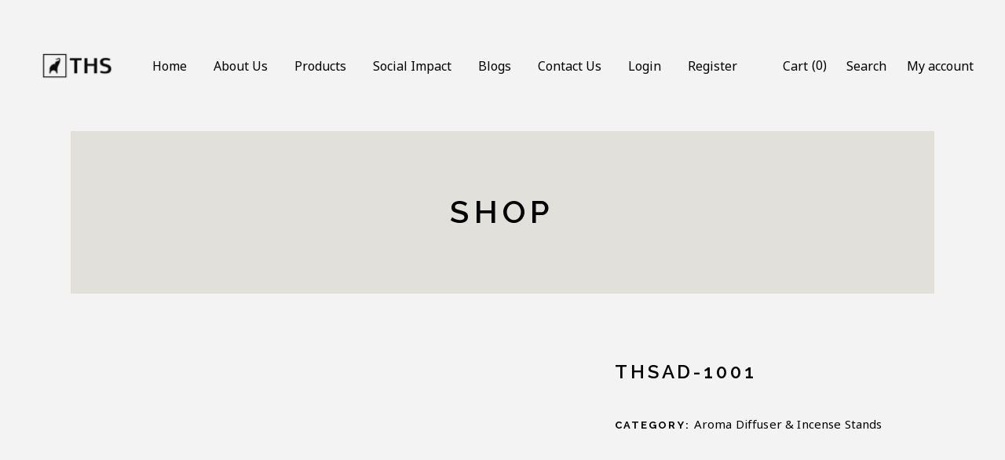

--- FILE ---
content_type: text/html; charset=UTF-8
request_url: https://thehandicraftstreet.com/product/thsad-1001/
body_size: 14742
content:
<!DOCTYPE html>
<html lang="en-US">
<head>
	
		<meta charset="UTF-8"/>
		<link rel="profile" href="https://gmpg.org/xfn/11" />
		
				<meta name="viewport" content="width=device-width,initial-scale=1,user-scalable=yes">
		<style>
#wpadminbar #wp-admin-bar-wccp_free_top_button .ab-icon:before {
	content: "\f160";
	color: #02CA02;
	top: 3px;
}
#wpadminbar #wp-admin-bar-wccp_free_top_button .ab-icon {
	transform: rotate(45deg);
}
</style>
<meta name='robots' content='index, follow, max-image-preview:large, max-snippet:-1, max-video-preview:-1' />

	<!-- This site is optimized with the Yoast SEO plugin v22.1 - https://yoast.com/wordpress/plugins/seo/ -->
	<title>THSAD-1001 - The Handicraft Street</title>
	<link rel="canonical" href="https://thehandicraftstreet.com/product/thsad-1001/" />
	<meta property="og:locale" content="en_US" />
	<meta property="og:type" content="article" />
	<meta property="og:title" content="THSAD-1001 - The Handicraft Street" />
	<meta property="og:url" content="https://thehandicraftstreet.com/product/thsad-1001/" />
	<meta property="og:site_name" content="The Handicraft Street" />
	<meta property="article:modified_time" content="2020-09-23T09:07:06+00:00" />
	<meta property="og:image" content="https://thehandicraftstreet.com/wp-content/uploads/2020/09/imageedit_3_8026272662.png" />
	<meta property="og:image:width" content="438" />
	<meta property="og:image:height" content="569" />
	<meta property="og:image:type" content="image/png" />
	<meta name="twitter:card" content="summary_large_image" />
	<script type="application/ld+json" class="yoast-schema-graph">{"@context":"https://schema.org","@graph":[{"@type":"WebPage","@id":"https://thehandicraftstreet.com/product/thsad-1001/","url":"https://thehandicraftstreet.com/product/thsad-1001/","name":"THSAD-1001 - The Handicraft Street","isPartOf":{"@id":"https://thehandicraftstreet.com/#website"},"primaryImageOfPage":{"@id":"https://thehandicraftstreet.com/product/thsad-1001/#primaryimage"},"image":{"@id":"https://thehandicraftstreet.com/product/thsad-1001/#primaryimage"},"thumbnailUrl":"https://thehandicraftstreet.com/wp-content/uploads/2020/09/imageedit_3_8026272662.png","datePublished":"2020-09-23T09:07:05+00:00","dateModified":"2020-09-23T09:07:06+00:00","breadcrumb":{"@id":"https://thehandicraftstreet.com/product/thsad-1001/#breadcrumb"},"inLanguage":"en-US","potentialAction":[{"@type":"ReadAction","target":["https://thehandicraftstreet.com/product/thsad-1001/"]}]},{"@type":"ImageObject","inLanguage":"en-US","@id":"https://thehandicraftstreet.com/product/thsad-1001/#primaryimage","url":"https://thehandicraftstreet.com/wp-content/uploads/2020/09/imageedit_3_8026272662.png","contentUrl":"https://thehandicraftstreet.com/wp-content/uploads/2020/09/imageedit_3_8026272662.png","width":438,"height":569},{"@type":"BreadcrumbList","@id":"https://thehandicraftstreet.com/product/thsad-1001/#breadcrumb","itemListElement":[{"@type":"ListItem","position":1,"name":"Home","item":"https://thehandicraftstreet.com/"},{"@type":"ListItem","position":2,"name":"Shop","item":"https://thehandicraftstreet.com/shop/"},{"@type":"ListItem","position":3,"name":"THSAD-1001"}]},{"@type":"WebSite","@id":"https://thehandicraftstreet.com/#website","url":"https://thehandicraftstreet.com/","name":"The Handicraft Street","description":"","publisher":{"@id":"https://thehandicraftstreet.com/#organization"},"potentialAction":[{"@type":"SearchAction","target":{"@type":"EntryPoint","urlTemplate":"https://thehandicraftstreet.com/?s={search_term_string}"},"query-input":"required name=search_term_string"}],"inLanguage":"en-US"},{"@type":"Organization","@id":"https://thehandicraftstreet.com/#organization","name":"The Handicraft Street","url":"https://thehandicraftstreet.com/","logo":{"@type":"ImageObject","inLanguage":"en-US","@id":"https://thehandicraftstreet.com/#/schema/logo/image/","url":"https://thehandicraftstreet.com/wp-content/uploads/2020/09/e57a1c09-d1e2-4be2-950c-585996fa47cd.jpg","contentUrl":"https://thehandicraftstreet.com/wp-content/uploads/2020/09/e57a1c09-d1e2-4be2-950c-585996fa47cd.jpg","width":747,"height":740,"caption":"The Handicraft Street"},"image":{"@id":"https://thehandicraftstreet.com/#/schema/logo/image/"}}]}</script>
	<!-- / Yoast SEO plugin. -->


<link rel='dns-prefetch' href='//thehandicraftstreet.com' />
<link rel='dns-prefetch' href='//www.googletagmanager.com' />
<link rel='dns-prefetch' href='//fonts.googleapis.com' />
<link rel="alternate" type="application/rss+xml" title="The Handicraft Street &raquo; Feed" href="https://thehandicraftstreet.com/feed/" />
<link rel="alternate" type="application/rss+xml" title="The Handicraft Street &raquo; Comments Feed" href="https://thehandicraftstreet.com/comments/feed/" />
<style id='classic-theme-styles-inline-css' type='text/css'>
/*! This file is auto-generated */
.wp-block-button__link{color:#fff;background-color:#32373c;border-radius:9999px;box-shadow:none;text-decoration:none;padding:calc(.667em + 2px) calc(1.333em + 2px);font-size:1.125em}.wp-block-file__button{background:#32373c;color:#fff;text-decoration:none}
</style>
<style id='global-styles-inline-css' type='text/css'>
body{--wp--preset--color--black: #000000;--wp--preset--color--cyan-bluish-gray: #abb8c3;--wp--preset--color--white: #ffffff;--wp--preset--color--pale-pink: #f78da7;--wp--preset--color--vivid-red: #cf2e2e;--wp--preset--color--luminous-vivid-orange: #ff6900;--wp--preset--color--luminous-vivid-amber: #fcb900;--wp--preset--color--light-green-cyan: #7bdcb5;--wp--preset--color--vivid-green-cyan: #00d084;--wp--preset--color--pale-cyan-blue: #8ed1fc;--wp--preset--color--vivid-cyan-blue: #0693e3;--wp--preset--color--vivid-purple: #9b51e0;--wp--preset--gradient--vivid-cyan-blue-to-vivid-purple: linear-gradient(135deg,rgba(6,147,227,1) 0%,rgb(155,81,224) 100%);--wp--preset--gradient--light-green-cyan-to-vivid-green-cyan: linear-gradient(135deg,rgb(122,220,180) 0%,rgb(0,208,130) 100%);--wp--preset--gradient--luminous-vivid-amber-to-luminous-vivid-orange: linear-gradient(135deg,rgba(252,185,0,1) 0%,rgba(255,105,0,1) 100%);--wp--preset--gradient--luminous-vivid-orange-to-vivid-red: linear-gradient(135deg,rgba(255,105,0,1) 0%,rgb(207,46,46) 100%);--wp--preset--gradient--very-light-gray-to-cyan-bluish-gray: linear-gradient(135deg,rgb(238,238,238) 0%,rgb(169,184,195) 100%);--wp--preset--gradient--cool-to-warm-spectrum: linear-gradient(135deg,rgb(74,234,220) 0%,rgb(151,120,209) 20%,rgb(207,42,186) 40%,rgb(238,44,130) 60%,rgb(251,105,98) 80%,rgb(254,248,76) 100%);--wp--preset--gradient--blush-light-purple: linear-gradient(135deg,rgb(255,206,236) 0%,rgb(152,150,240) 100%);--wp--preset--gradient--blush-bordeaux: linear-gradient(135deg,rgb(254,205,165) 0%,rgb(254,45,45) 50%,rgb(107,0,62) 100%);--wp--preset--gradient--luminous-dusk: linear-gradient(135deg,rgb(255,203,112) 0%,rgb(199,81,192) 50%,rgb(65,88,208) 100%);--wp--preset--gradient--pale-ocean: linear-gradient(135deg,rgb(255,245,203) 0%,rgb(182,227,212) 50%,rgb(51,167,181) 100%);--wp--preset--gradient--electric-grass: linear-gradient(135deg,rgb(202,248,128) 0%,rgb(113,206,126) 100%);--wp--preset--gradient--midnight: linear-gradient(135deg,rgb(2,3,129) 0%,rgb(40,116,252) 100%);--wp--preset--font-size--small: 13px;--wp--preset--font-size--medium: 20px;--wp--preset--font-size--large: 36px;--wp--preset--font-size--x-large: 42px;--wp--preset--spacing--20: 0.44rem;--wp--preset--spacing--30: 0.67rem;--wp--preset--spacing--40: 1rem;--wp--preset--spacing--50: 1.5rem;--wp--preset--spacing--60: 2.25rem;--wp--preset--spacing--70: 3.38rem;--wp--preset--spacing--80: 5.06rem;--wp--preset--shadow--natural: 6px 6px 9px rgba(0, 0, 0, 0.2);--wp--preset--shadow--deep: 12px 12px 50px rgba(0, 0, 0, 0.4);--wp--preset--shadow--sharp: 6px 6px 0px rgba(0, 0, 0, 0.2);--wp--preset--shadow--outlined: 6px 6px 0px -3px rgba(255, 255, 255, 1), 6px 6px rgba(0, 0, 0, 1);--wp--preset--shadow--crisp: 6px 6px 0px rgba(0, 0, 0, 1);}:where(.is-layout-flex){gap: 0.5em;}:where(.is-layout-grid){gap: 0.5em;}body .is-layout-flow > .alignleft{float: left;margin-inline-start: 0;margin-inline-end: 2em;}body .is-layout-flow > .alignright{float: right;margin-inline-start: 2em;margin-inline-end: 0;}body .is-layout-flow > .aligncenter{margin-left: auto !important;margin-right: auto !important;}body .is-layout-constrained > .alignleft{float: left;margin-inline-start: 0;margin-inline-end: 2em;}body .is-layout-constrained > .alignright{float: right;margin-inline-start: 2em;margin-inline-end: 0;}body .is-layout-constrained > .aligncenter{margin-left: auto !important;margin-right: auto !important;}body .is-layout-constrained > :where(:not(.alignleft):not(.alignright):not(.alignfull)){max-width: var(--wp--style--global--content-size);margin-left: auto !important;margin-right: auto !important;}body .is-layout-constrained > .alignwide{max-width: var(--wp--style--global--wide-size);}body .is-layout-flex{display: flex;}body .is-layout-flex{flex-wrap: wrap;align-items: center;}body .is-layout-flex > *{margin: 0;}body .is-layout-grid{display: grid;}body .is-layout-grid > *{margin: 0;}:where(.wp-block-columns.is-layout-flex){gap: 2em;}:where(.wp-block-columns.is-layout-grid){gap: 2em;}:where(.wp-block-post-template.is-layout-flex){gap: 1.25em;}:where(.wp-block-post-template.is-layout-grid){gap: 1.25em;}.has-black-color{color: var(--wp--preset--color--black) !important;}.has-cyan-bluish-gray-color{color: var(--wp--preset--color--cyan-bluish-gray) !important;}.has-white-color{color: var(--wp--preset--color--white) !important;}.has-pale-pink-color{color: var(--wp--preset--color--pale-pink) !important;}.has-vivid-red-color{color: var(--wp--preset--color--vivid-red) !important;}.has-luminous-vivid-orange-color{color: var(--wp--preset--color--luminous-vivid-orange) !important;}.has-luminous-vivid-amber-color{color: var(--wp--preset--color--luminous-vivid-amber) !important;}.has-light-green-cyan-color{color: var(--wp--preset--color--light-green-cyan) !important;}.has-vivid-green-cyan-color{color: var(--wp--preset--color--vivid-green-cyan) !important;}.has-pale-cyan-blue-color{color: var(--wp--preset--color--pale-cyan-blue) !important;}.has-vivid-cyan-blue-color{color: var(--wp--preset--color--vivid-cyan-blue) !important;}.has-vivid-purple-color{color: var(--wp--preset--color--vivid-purple) !important;}.has-black-background-color{background-color: var(--wp--preset--color--black) !important;}.has-cyan-bluish-gray-background-color{background-color: var(--wp--preset--color--cyan-bluish-gray) !important;}.has-white-background-color{background-color: var(--wp--preset--color--white) !important;}.has-pale-pink-background-color{background-color: var(--wp--preset--color--pale-pink) !important;}.has-vivid-red-background-color{background-color: var(--wp--preset--color--vivid-red) !important;}.has-luminous-vivid-orange-background-color{background-color: var(--wp--preset--color--luminous-vivid-orange) !important;}.has-luminous-vivid-amber-background-color{background-color: var(--wp--preset--color--luminous-vivid-amber) !important;}.has-light-green-cyan-background-color{background-color: var(--wp--preset--color--light-green-cyan) !important;}.has-vivid-green-cyan-background-color{background-color: var(--wp--preset--color--vivid-green-cyan) !important;}.has-pale-cyan-blue-background-color{background-color: var(--wp--preset--color--pale-cyan-blue) !important;}.has-vivid-cyan-blue-background-color{background-color: var(--wp--preset--color--vivid-cyan-blue) !important;}.has-vivid-purple-background-color{background-color: var(--wp--preset--color--vivid-purple) !important;}.has-black-border-color{border-color: var(--wp--preset--color--black) !important;}.has-cyan-bluish-gray-border-color{border-color: var(--wp--preset--color--cyan-bluish-gray) !important;}.has-white-border-color{border-color: var(--wp--preset--color--white) !important;}.has-pale-pink-border-color{border-color: var(--wp--preset--color--pale-pink) !important;}.has-vivid-red-border-color{border-color: var(--wp--preset--color--vivid-red) !important;}.has-luminous-vivid-orange-border-color{border-color: var(--wp--preset--color--luminous-vivid-orange) !important;}.has-luminous-vivid-amber-border-color{border-color: var(--wp--preset--color--luminous-vivid-amber) !important;}.has-light-green-cyan-border-color{border-color: var(--wp--preset--color--light-green-cyan) !important;}.has-vivid-green-cyan-border-color{border-color: var(--wp--preset--color--vivid-green-cyan) !important;}.has-pale-cyan-blue-border-color{border-color: var(--wp--preset--color--pale-cyan-blue) !important;}.has-vivid-cyan-blue-border-color{border-color: var(--wp--preset--color--vivid-cyan-blue) !important;}.has-vivid-purple-border-color{border-color: var(--wp--preset--color--vivid-purple) !important;}.has-vivid-cyan-blue-to-vivid-purple-gradient-background{background: var(--wp--preset--gradient--vivid-cyan-blue-to-vivid-purple) !important;}.has-light-green-cyan-to-vivid-green-cyan-gradient-background{background: var(--wp--preset--gradient--light-green-cyan-to-vivid-green-cyan) !important;}.has-luminous-vivid-amber-to-luminous-vivid-orange-gradient-background{background: var(--wp--preset--gradient--luminous-vivid-amber-to-luminous-vivid-orange) !important;}.has-luminous-vivid-orange-to-vivid-red-gradient-background{background: var(--wp--preset--gradient--luminous-vivid-orange-to-vivid-red) !important;}.has-very-light-gray-to-cyan-bluish-gray-gradient-background{background: var(--wp--preset--gradient--very-light-gray-to-cyan-bluish-gray) !important;}.has-cool-to-warm-spectrum-gradient-background{background: var(--wp--preset--gradient--cool-to-warm-spectrum) !important;}.has-blush-light-purple-gradient-background{background: var(--wp--preset--gradient--blush-light-purple) !important;}.has-blush-bordeaux-gradient-background{background: var(--wp--preset--gradient--blush-bordeaux) !important;}.has-luminous-dusk-gradient-background{background: var(--wp--preset--gradient--luminous-dusk) !important;}.has-pale-ocean-gradient-background{background: var(--wp--preset--gradient--pale-ocean) !important;}.has-electric-grass-gradient-background{background: var(--wp--preset--gradient--electric-grass) !important;}.has-midnight-gradient-background{background: var(--wp--preset--gradient--midnight) !important;}.has-small-font-size{font-size: var(--wp--preset--font-size--small) !important;}.has-medium-font-size{font-size: var(--wp--preset--font-size--medium) !important;}.has-large-font-size{font-size: var(--wp--preset--font-size--large) !important;}.has-x-large-font-size{font-size: var(--wp--preset--font-size--x-large) !important;}
.wp-block-navigation a:where(:not(.wp-element-button)){color: inherit;}
:where(.wp-block-post-template.is-layout-flex){gap: 1.25em;}:where(.wp-block-post-template.is-layout-grid){gap: 1.25em;}
:where(.wp-block-columns.is-layout-flex){gap: 2em;}:where(.wp-block-columns.is-layout-grid){gap: 2em;}
.wp-block-pullquote{font-size: 1.5em;line-height: 1.6;}
</style>
<style id='woocommerce-inline-inline-css' type='text/css'>
.woocommerce form .form-row .required { visibility: visible; }
</style>
<!--[if lt IE 9]>
<link rel='stylesheet' id='vc_lte_ie9-css' href='https://thehandicraftstreet.com/wp-content/plugins/js_composer/assets/css/vc_lte_ie9.min.css' type='text/css' media='screen' />
<![endif]-->
<link rel='stylesheet' id='wpo_min-header-0-css' href='https://thehandicraftstreet.com/wp-content/cache/wpo-minify/1708031083/assets/wpo-minify-header-94cd1977.min.css' type='text/css' media='all' />
<link rel='stylesheet' id='wpo_min-header-1-css' href='https://thehandicraftstreet.com/wp-content/cache/wpo-minify/1708031083/assets/wpo-minify-header-24321565.min.css' type='text/css' media='only screen and (max-width: 768px)' />
<link rel='stylesheet' id='wpo_min-header-2-css' href='https://thehandicraftstreet.com/wp-content/cache/wpo-minify/1708031083/assets/wpo-minify-header-e91bcad7.min.css' type='text/css' media='all' />
<script type="f4ab310162263b5ac50c4d72-text/javascript" src="https://thehandicraftstreet.com/wp-content/cache/wpo-minify/1708031083/assets/wpo-minify-header-f5440c18.min.js" id="wpo_min-header-0-js"></script>
<script type="f4ab310162263b5ac50c4d72-text/javascript" src="https://thehandicraftstreet.com/wp-content/plugins/revslider/public/assets/js/jquery.themepunch.tools.min.js" id="tp-tools-js"></script>
<script type="f4ab310162263b5ac50c4d72-text/javascript" id="wpo_min-header-2-js-extra">
/* <![CDATA[ */
var wc_add_to_cart_params = {"ajax_url":"\/wp-admin\/admin-ajax.php","wc_ajax_url":"\/?wc-ajax=%%endpoint%%","i18n_view_cart":"View cart","cart_url":"https:\/\/thehandicraftstreet.com","is_cart":"","cart_redirect_after_add":"no"};
var wc_single_product_params = {"i18n_required_rating_text":"Please select a rating","review_rating_required":"yes","flexslider":{"rtl":false,"animation":"slide","smoothHeight":true,"directionNav":false,"controlNav":"thumbnails","slideshow":false,"animationSpeed":500,"animationLoop":false,"allowOneSlide":false},"zoom_enabled":"","zoom_options":[],"photoswipe_enabled":"","photoswipe_options":{"shareEl":false,"closeOnScroll":false,"history":false,"hideAnimationDuration":0,"showAnimationDuration":0},"flexslider_enabled":""};
var woocommerce_params = {"ajax_url":"\/wp-admin\/admin-ajax.php","wc_ajax_url":"\/?wc-ajax=%%endpoint%%"};
var wc_add_to_cart_params = {"ajax_url":"\/wp-admin\/admin-ajax.php","wc_ajax_url":"\/?wc-ajax=%%endpoint%%","i18n_view_cart":"View cart","cart_url":"https:\/\/thehandicraftstreet.com","is_cart":"","cart_redirect_after_add":"no"};
/* ]]> */
</script>
<script type="f4ab310162263b5ac50c4d72-text/javascript" src="https://thehandicraftstreet.com/wp-content/cache/wpo-minify/1708031083/assets/wpo-minify-header-d29b6930.min.js" id="wpo_min-header-2-js"></script>

<!-- Google Analytics snippet added by Site Kit -->
<script type="f4ab310162263b5ac50c4d72-text/javascript" src="https://www.googletagmanager.com/gtag/js?id=GT-WR4Q59F" id="google_gtagjs-js" async></script>
<script type="f4ab310162263b5ac50c4d72-text/javascript" id="google_gtagjs-js-after">
/* <![CDATA[ */
window.dataLayer = window.dataLayer || [];function gtag(){dataLayer.push(arguments);}
gtag('set', 'linker', {"domains":["thehandicraftstreet.com"]} );
gtag("js", new Date());
gtag("set", "developer_id.dZTNiMT", true);
gtag("config", "GT-WR4Q59F");
/* ]]> */
</script>

<!-- End Google Analytics snippet added by Site Kit -->
<link rel="https://api.w.org/" href="https://thehandicraftstreet.com/wp-json/" /><link rel="alternate" type="application/json" href="https://thehandicraftstreet.com/wp-json/wp/v2/product/5597" /><link rel="EditURI" type="application/rsd+xml" title="RSD" href="https://thehandicraftstreet.com/xmlrpc.php?rsd" />
<meta name="generator" content="WordPress 6.4.7" />
<meta name="generator" content="WooCommerce 8.6.3" />
<link rel='shortlink' href='https://thehandicraftstreet.com/?p=5597' />
<link rel="alternate" type="application/json+oembed" href="https://thehandicraftstreet.com/wp-json/oembed/1.0/embed?url=https%3A%2F%2Fthehandicraftstreet.com%2Fproduct%2Fthsad-1001%2F" />
<link rel="alternate" type="text/xml+oembed" href="https://thehandicraftstreet.com/wp-json/oembed/1.0/embed?url=https%3A%2F%2Fthehandicraftstreet.com%2Fproduct%2Fthsad-1001%2F&#038;format=xml" />
<meta name="generator" content="Site Kit by Google 1.120.0" /><meta name="msvalidate.01" content="04A8E34577AA9A7EEB9DE769DA8BE903" /><script id="wpcp_disable_selection" type="f4ab310162263b5ac50c4d72-text/javascript">
var image_save_msg='You are not allowed to save images!';
	var no_menu_msg='Context Menu disabled!';
	var smessage = "Content is protected !!";

function disableEnterKey(e)
{
	var elemtype = e.target.tagName;
	
	elemtype = elemtype.toUpperCase();
	
	if (elemtype == "TEXT" || elemtype == "TEXTAREA" || elemtype == "INPUT" || elemtype == "PASSWORD" || elemtype == "SELECT" || elemtype == "OPTION" || elemtype == "EMBED")
	{
		elemtype = 'TEXT';
	}
	
	if (e.ctrlKey){
     var key;
     if(window.event)
          key = window.event.keyCode;     //IE
     else
          key = e.which;     //firefox (97)
    //if (key != 17) alert(key);
     if (elemtype!= 'TEXT' && (key == 97 || key == 65 || key == 67 || key == 99 || key == 88 || key == 120 || key == 26 || key == 85  || key == 86 || key == 83 || key == 43 || key == 73))
     {
		if(wccp_free_iscontenteditable(e)) return true;
		show_wpcp_message('You are not allowed to copy content or view source');
		return false;
     }else
     	return true;
     }
}


/*For contenteditable tags*/
function wccp_free_iscontenteditable(e)
{
	var e = e || window.event; // also there is no e.target property in IE. instead IE uses window.event.srcElement
  	
	var target = e.target || e.srcElement;

	var elemtype = e.target.nodeName;
	
	elemtype = elemtype.toUpperCase();
	
	var iscontenteditable = "false";
		
	if(typeof target.getAttribute!="undefined" ) iscontenteditable = target.getAttribute("contenteditable"); // Return true or false as string
	
	var iscontenteditable2 = false;
	
	if(typeof target.isContentEditable!="undefined" ) iscontenteditable2 = target.isContentEditable; // Return true or false as boolean

	if(target.parentElement.isContentEditable) iscontenteditable2 = true;
	
	if (iscontenteditable == "true" || iscontenteditable2 == true)
	{
		if(typeof target.style!="undefined" ) target.style.cursor = "text";
		
		return true;
	}
}

////////////////////////////////////
function disable_copy(e)
{	
	var e = e || window.event; // also there is no e.target property in IE. instead IE uses window.event.srcElement
	
	var elemtype = e.target.tagName;
	
	elemtype = elemtype.toUpperCase();
	
	if (elemtype == "TEXT" || elemtype == "TEXTAREA" || elemtype == "INPUT" || elemtype == "PASSWORD" || elemtype == "SELECT" || elemtype == "OPTION" || elemtype == "EMBED")
	{
		elemtype = 'TEXT';
	}
	
	if(wccp_free_iscontenteditable(e)) return true;
	
	var isSafari = /Safari/.test(navigator.userAgent) && /Apple Computer/.test(navigator.vendor);
	
	var checker_IMG = '';
	if (elemtype == "IMG" && checker_IMG == 'checked' && e.detail >= 2) {show_wpcp_message(alertMsg_IMG);return false;}
	if (elemtype != "TEXT")
	{
		if (smessage !== "" && e.detail == 2)
			show_wpcp_message(smessage);
		
		if (isSafari)
			return true;
		else
			return false;
	}	
}

//////////////////////////////////////////
function disable_copy_ie()
{
	var e = e || window.event;
	var elemtype = window.event.srcElement.nodeName;
	elemtype = elemtype.toUpperCase();
	if(wccp_free_iscontenteditable(e)) return true;
	if (elemtype == "IMG") {show_wpcp_message(alertMsg_IMG);return false;}
	if (elemtype != "TEXT" && elemtype != "TEXTAREA" && elemtype != "INPUT" && elemtype != "PASSWORD" && elemtype != "SELECT" && elemtype != "OPTION" && elemtype != "EMBED")
	{
		return false;
	}
}	
function reEnable()
{
	return true;
}
document.onkeydown = disableEnterKey;
document.onselectstart = disable_copy_ie;
if(navigator.userAgent.indexOf('MSIE')==-1)
{
	document.onmousedown = disable_copy;
	document.onclick = reEnable;
}
function disableSelection(target)
{
    //For IE This code will work
    if (typeof target.onselectstart!="undefined")
    target.onselectstart = disable_copy_ie;
    
    //For Firefox This code will work
    else if (typeof target.style.MozUserSelect!="undefined")
    {target.style.MozUserSelect="none";}
    
    //All other  (ie: Opera) This code will work
    else
    target.onmousedown=function(){return false}
    target.style.cursor = "default";
}
//Calling the JS function directly just after body load
window.onload = function(){disableSelection(document.body);};

//////////////////special for safari Start////////////////
var onlongtouch;
var timer;
var touchduration = 1000; //length of time we want the user to touch before we do something

var elemtype = "";
function touchstart(e) {
	var e = e || window.event;
  // also there is no e.target property in IE.
  // instead IE uses window.event.srcElement
  	var target = e.target || e.srcElement;
	
	elemtype = window.event.srcElement.nodeName;
	
	elemtype = elemtype.toUpperCase();
	
	if(!wccp_pro_is_passive()) e.preventDefault();
	if (!timer) {
		timer = setTimeout(onlongtouch, touchduration);
	}
}

function touchend() {
    //stops short touches from firing the event
    if (timer) {
        clearTimeout(timer);
        timer = null;
    }
	onlongtouch();
}

onlongtouch = function(e) { //this will clear the current selection if anything selected
	
	if (elemtype != "TEXT" && elemtype != "TEXTAREA" && elemtype != "INPUT" && elemtype != "PASSWORD" && elemtype != "SELECT" && elemtype != "EMBED" && elemtype != "OPTION")	
	{
		if (window.getSelection) {
			if (window.getSelection().empty) {  // Chrome
			window.getSelection().empty();
			} else if (window.getSelection().removeAllRanges) {  // Firefox
			window.getSelection().removeAllRanges();
			}
		} else if (document.selection) {  // IE?
			document.selection.empty();
		}
		return false;
	}
};

document.addEventListener("DOMContentLoaded", function(event) { 
    window.addEventListener("touchstart", touchstart, false);
    window.addEventListener("touchend", touchend, false);
});

function wccp_pro_is_passive() {

  var cold = false,
  hike = function() {};

  try {
	  const object1 = {};
  var aid = Object.defineProperty(object1, 'passive', {
  get() {cold = true}
  });
  window.addEventListener('test', hike, aid);
  window.removeEventListener('test', hike, aid);
  } catch (e) {}

  return cold;
}
/*special for safari End*/
</script>
<script id="wpcp_disable_Right_Click" type="f4ab310162263b5ac50c4d72-text/javascript">
document.ondragstart = function() { return false;}
	function nocontext(e) {
	   return false;
	}
	document.oncontextmenu = nocontext;
</script>
<style>
.unselectable
{
-moz-user-select:none;
-webkit-user-select:none;
cursor: default;
}
html
{
-webkit-touch-callout: none;
-webkit-user-select: none;
-khtml-user-select: none;
-moz-user-select: none;
-ms-user-select: none;
user-select: none;
-webkit-tap-highlight-color: rgba(0,0,0,0);
}
</style>
<script id="wpcp_css_disable_selection" type="f4ab310162263b5ac50c4d72-text/javascript">
var e = document.getElementsByTagName('body')[0];
if(e)
{
	e.setAttribute('unselectable',"on");
}
</script>
	<noscript><style>.woocommerce-product-gallery{ opacity: 1 !important; }</style></noscript>
	<meta name="generator" content="Powered by WPBakery Page Builder - drag and drop page builder for WordPress."/>

<!-- Google Tag Manager snippet added by Site Kit -->
<script type="f4ab310162263b5ac50c4d72-text/javascript">
/* <![CDATA[ */

			( function( w, d, s, l, i ) {
				w[l] = w[l] || [];
				w[l].push( {'gtm.start': new Date().getTime(), event: 'gtm.js'} );
				var f = d.getElementsByTagName( s )[0],
					j = d.createElement( s ), dl = l != 'dataLayer' ? '&l=' + l : '';
				j.async = true;
				j.src = 'https://www.googletagmanager.com/gtm.js?id=' + i + dl;
				f.parentNode.insertBefore( j, f );
			} )( window, document, 'script', 'dataLayer', 'GTM-P8CR299' );
			
/* ]]> */
</script>

<!-- End Google Tag Manager snippet added by Site Kit -->
<meta name="generator" content="Powered by Slider Revolution 5.4.8.3 - responsive, Mobile-Friendly Slider Plugin for WordPress with comfortable drag and drop interface." />
<link rel="icon" href="https://thehandicraftstreet.com/wp-content/uploads/2020/08/cropped-logohandicraftstreet-32x32.jpeg" sizes="32x32" />
<link rel="icon" href="https://thehandicraftstreet.com/wp-content/uploads/2020/08/cropped-logohandicraftstreet-192x192.jpeg" sizes="192x192" />
<link rel="apple-touch-icon" href="https://thehandicraftstreet.com/wp-content/uploads/2020/08/cropped-logohandicraftstreet-180x180.jpeg" />
<meta name="msapplication-TileImage" content="https://thehandicraftstreet.com/wp-content/uploads/2020/08/cropped-logohandicraftstreet-270x270.jpeg" />
<script type="f4ab310162263b5ac50c4d72-text/javascript">function setREVStartSize(e){									
						try{ e.c=jQuery(e.c);var i=jQuery(window).width(),t=9999,r=0,n=0,l=0,f=0,s=0,h=0;
							if(e.responsiveLevels&&(jQuery.each(e.responsiveLevels,function(e,f){f>i&&(t=r=f,l=e),i>f&&f>r&&(r=f,n=e)}),t>r&&(l=n)),f=e.gridheight[l]||e.gridheight[0]||e.gridheight,s=e.gridwidth[l]||e.gridwidth[0]||e.gridwidth,h=i/s,h=h>1?1:h,f=Math.round(h*f),"fullscreen"==e.sliderLayout){var u=(e.c.width(),jQuery(window).height());if(void 0!=e.fullScreenOffsetContainer){var c=e.fullScreenOffsetContainer.split(",");if (c) jQuery.each(c,function(e,i){u=jQuery(i).length>0?u-jQuery(i).outerHeight(!0):u}),e.fullScreenOffset.split("%").length>1&&void 0!=e.fullScreenOffset&&e.fullScreenOffset.length>0?u-=jQuery(window).height()*parseInt(e.fullScreenOffset,0)/100:void 0!=e.fullScreenOffset&&e.fullScreenOffset.length>0&&(u-=parseInt(e.fullScreenOffset,0))}f=u}else void 0!=e.minHeight&&f<e.minHeight&&(f=e.minHeight);e.c.closest(".rev_slider_wrapper").css({height:f})					
						}catch(d){console.log("Failure at Presize of Slider:"+d)}						
					};</script>
		<style type="text/css" id="wp-custom-css">
			@media only screen and (min-width: 1025px) {
.post-type-archive-product .edgtf-title-holder,
.tax-product_cat .edgtf-title-holder,
.tax-product_tag .edgtf-title-holder  {
    margin-bottom: 85px;
}
}

.post-type-archive-product .edgtf-content-inner > .edgtf-container > .edgtf-container-inner {
    margin-bottom: 62px;
}		</style>
		<noscript><style> .wpb_animate_when_almost_visible { opacity: 1; }</style></noscript></head>
<body class="product-template-default single single-product postid-5597 theme-handlavet handlavet-core-1.0 user-registration-page woocommerce woocommerce-page woocommerce-no-js unselectable handlavet-ver-1.0 edgtf-smooth-page-transitions edgtf-smooth-page-transitions-fadeout edgtf-grid-1300 edgtf-empty-google-api edgtf-sticky-header-on-scroll-down-up edgtf-dropdown-animate-height edgtf-header-standard edgtf-menu-area-shadow-disable edgtf-menu-area-in-grid-shadow-disable edgtf-menu-area-border-disable edgtf-menu-area-in-grid-border-disable edgtf-logo-area-border-disable edgtf-logo-area-in-grid-border-disable edgtf-header-vertical-shadow-disable edgtf-header-vertical-border-disable edgtf-woocommerce-page edgtf-woo-single-page edgtf-woo-single-thumb-on-left-side edgtf-woocommerce-columns-4 edgtf-woo-normal-space edgtf-woo-pl-info-on-image-hover woo-rating-stars-disabled edgtf-woo-single-has-thumb-featured-switch edgtf-default-mobile-header edgtf-sticky-up-mobile-header edgtf-search-covers-header wpb-js-composer js-comp-ver-6.0.3 vc_responsive" itemscope itemtype="https://schema.org/WebPage">
    <div class="edgtf-wrapper">
        <div class="edgtf-wrapper-inner">
            <div class="edgtf-subscribe-popup-holder edgtf-sp-on-custom-pages edgtf-prevent-disable edgtf-prevent-session ">
    <div class="edgtf-sp-table">
        <div class="edgtf-sp-table-cell">
            <div class="edgtf-sp-inner">
                <a class="edgtf-sp-close" href="javascript:void(0)">
	                <span class="edgtf-sp-close-icon lnr lnr-cross"></span>
                </a>
	                            <div class="edgtf-sp-content-container">
	                		                <h3 class="edgtf-sp-title">Note:</h3>
	                                    <div class="edgtf-sp-subtitle">
                        This is our exclusive B2B website for Wholesalers, Retail Stores, Home Boutiques, and Importers. Please register or login to view our product designs.                    </div>
                    
<div class="wpcf7 no-js" id="wpcf7-f38-o1" lang="en-US" dir="ltr">
<div class="screen-reader-response"><p role="status" aria-live="polite" aria-atomic="true"></p> <ul></ul></div>
<form action="/product/thsad-1001/#wpcf7-f38-o1" method="post" class="wpcf7-form init cf7_custom_style_1" aria-label="Contact form" novalidate="novalidate" data-status="init">
<div style="display: none;">
<input type="hidden" name="_wpcf7" value="38" />
<input type="hidden" name="_wpcf7_version" value="5.8.7" />
<input type="hidden" name="_wpcf7_locale" value="en_US" />
<input type="hidden" name="_wpcf7_unit_tag" value="wpcf7-f38-o1" />
<input type="hidden" name="_wpcf7_container_post" value="0" />
<input type="hidden" name="_wpcf7_posted_data_hash" value="" />
</div>
<div class="edgtf-nf-custom-style">
	<p><span class="wpcf7-form-control-wrap" data-name="your-email"><input size="40" class="wpcf7-form-control wpcf7-email wpcf7-validates-as-required wpcf7-text wpcf7-validates-as-email" aria-required="true" aria-invalid="false" placeholder="Email" value="" type="email" name="your-email" /></span><button class="wpcf7-form-control wpcf7-submit edgtf-btn edgtf-btn-medium edgtf-btn-solid" type="submit"><span class="edgtf-btn-text">Send</span></button>
	</p>
</div><div class="wpcf7-response-output" aria-hidden="true"></div>
</form>
</div>
	                                </div>
            </div>
        </div>
    </div>
</div>

<header class="edgtf-page-header">
		
				
	<div class="edgtf-menu-area edgtf-menu-left">
				
						
			<div class="edgtf-vertical-align-containers">
				<div class="edgtf-position-left"><!--
				 --><div class="edgtf-position-left-inner">
						
	
	<div class="edgtf-logo-wrapper">
		<a itemprop="url" href="https://thehandicraftstreet.com/" style="height: 37px;">
			<img itemprop="image" class="edgtf-normal-logo" src="https://thehandicraftstreet.com/wp-content/uploads/2021/01/Screenshot_2020-07-11_at_10-removebg-preview-3-2-e1595788321253.png" width="230" height="75"  alt="logo"/>
			<img itemprop="image" class="edgtf-dark-logo" src="https://thehandicraftstreet.com/wp-content/uploads/2020/07/Screenshot_2020-07-11_at_10-removebg-preview-3-2-e1595788321253.png" width="230" height="75"  alt="dark logo"/>			<img itemprop="image" class="edgtf-light-logo" src="https://thehandicraftstreet.com/wp-content/uploads/2020/07/Screenshot_2020-07-11_at_10-removebg-preview-3-2-e1595788321253.png" width="230" height="75"  alt="light logo"/>		</a>
	</div>

														
	<nav class="edgtf-main-menu edgtf-drop-down edgtf-default-nav">
		<ul id="menu-home-screen-menu" class="clearfix"><li id="nav-menu-item-3842" class="menu-item menu-item-type-post_type menu-item-object-page menu-item-home  narrow"><a href="https://thehandicraftstreet.com/" class=""><span class="item_outer"><span class="item_text">Home</span></span></a></li>
<li id="nav-menu-item-6426" class="menu-item menu-item-type-post_type menu-item-object-page  narrow"><a href="https://thehandicraftstreet.com/about-us/" class=""><span class="item_outer"><span class="item_text">About Us</span></span></a></li>
<li id="nav-menu-item-3846" class="menu-item menu-item-type-post_type menu-item-object-page menu-item-has-children  has_sub narrow"><a href="https://thehandicraftstreet.com/product-category-list/" class=""><span class="item_outer"><span class="item_text">Products</span><i class="edgtf-menu-arrow lnr lnr-chevron-down"></i></span></a>
<div class="second"><div class="inner"><ul>
	<li id="nav-menu-item-6320" class="menu-item menu-item-type-custom menu-item-object-custom "><a href="https://thehandicraftstreet.com/product-category/aroma-diffuser/" class=""><span class="item_outer"><span class="item_text">Aroma Diffuser</span></span></a></li>
	<li id="nav-menu-item-6319" class="menu-item menu-item-type-custom menu-item-object-custom "><a href="https://thehandicraftstreet.com/product-category/barware/" class=""><span class="item_outer"><span class="item_text">Barware</span></span></a></li>
	<li id="nav-menu-item-6314" class="menu-item menu-item-type-custom menu-item-object-custom "><a href="https://thehandicraftstreet.com/product-category/bath-accessories/" class=""><span class="item_outer"><span class="item_text">Bath Accessories</span></span></a></li>
	<li id="nav-menu-item-6318" class="menu-item menu-item-type-custom menu-item-object-custom "><a href="https://thehandicraftstreet.com/product-category/candle-stand/" class=""><span class="item_outer"><span class="item_text">Candle Stand</span></span></a></li>
	<li id="nav-menu-item-6315" class="menu-item menu-item-type-custom menu-item-object-custom "><a href="https://thehandicraftstreet.com/product-category/chopping-board/" class=""><span class="item_outer"><span class="item_text">Chopping Board</span></span></a></li>
	<li id="nav-menu-item-6316" class="menu-item menu-item-type-custom menu-item-object-custom "><a href="https://thehandicraftstreet.com/product-category/coasters/" class=""><span class="item_outer"><span class="item_text">Coasters</span></span></a></li>
	<li id="nav-menu-item-6313" class="menu-item menu-item-type-custom menu-item-object-custom "><a href="https://thehandicraftstreet.com/product-category/other-kitchen-accessories/" class=""><span class="item_outer"><span class="item_text">Kitchen Accessories</span></span></a></li>
	<li id="nav-menu-item-6323" class="menu-item menu-item-type-custom menu-item-object-custom "><a href="https://thehandicraftstreet.com/product-category/parchinkari-art/https://thehandicraftstreet.com/product-category/parchinkari-art/" class=""><span class="item_outer"><span class="item_text">Parchinkari Art</span></span></a></li>
	<li id="nav-menu-item-6317" class="menu-item menu-item-type-custom menu-item-object-custom "><a href="https://thehandicraftstreet.com/product-category/serveware/" class=""><span class="item_outer"><span class="item_text">Serveware</span></span></a></li>
	<li id="nav-menu-item-6324" class="menu-item menu-item-type-custom menu-item-object-custom "><a href="https://thehandicraftstreet.com/product-category/undercut-art/" class=""><span class="item_outer"><span class="item_text">Undercut Art</span></span></a></li>
	<li id="nav-menu-item-6321" class="menu-item menu-item-type-custom menu-item-object-custom "><a href="https://thehandicraftstreet.com/product-category/other-home-accessories/" class=""><span class="item_outer"><span class="item_text">Home Decor</span></span></a></li>
</ul></div></div>
</li>
<li id="nav-menu-item-6274" class="menu-item menu-item-type-post_type menu-item-object-page  narrow"><a href="https://thehandicraftstreet.com/social-impact/" class=""><span class="item_outer"><span class="item_text">Social Impact</span></span></a></li>
<li id="nav-menu-item-3845" class="menu-item menu-item-type-post_type menu-item-object-page  narrow"><a href="https://thehandicraftstreet.com/blog/" class=""><span class="item_outer"><span class="item_text">Blogs</span></span></a></li>
<li id="nav-menu-item-6325" class="menu-item menu-item-type-post_type menu-item-object-page  narrow"><a href="https://thehandicraftstreet.com/contact-us/" class=""><span class="item_outer"><span class="item_text">Contact Us</span></span></a></li>
<li id="nav-menu-item-6773" class="menu-item menu-item-type-post_type menu-item-object-page  narrow"><a href="https://thehandicraftstreet.com/my-account/" class=""><span class="item_outer"><span class="item_text">Login</span></span></a></li>
<li id="nav-menu-item-6779" class="menu-item menu-item-type-post_type menu-item-object-page  narrow"><a href="https://thehandicraftstreet.com/register/" class=""><span class="item_outer"><span class="item_text">Register</span></span></a></li>
</ul>	</nav>

											</div>
				</div>
								<div class="edgtf-position-right"><!--
				 --><div class="edgtf-position-right-inner">
															<div class="edgtf-shopping-cart-holder" >
				<div class="edgtf-shopping-cart-inner">
					<a itemprop="url" class="edgtf-header-cart edgtf-header-cart-predefined" href="javascript:void(0)">
	<span class="edgtf-sc-opener-icon"><span class="edgtf-cart-text">Cart</span></span>
	<span class="edgtf-sc-opener-count"> (0) </span>
</a><div class="edgtf-sc-dropdown">
	<div class="edgtf-sc-dropdown-inner">
		<p class="edgtf-empty-cart">No products in the cart.</p>
<a itemprop="url" href="https://thehandicraftstreet.com/shop/" class="edgtf-sc-dropdown-button">Continue shopping</a>	</div>
</div>				</div>
			</div>
						
			<a  style="margin: 0 26px 0 11px;" class="edgtf-search-opener edgtf-icon-has-hover edgtf-search-opener-predefined" href="javascript:void(0)">
	            <span class="edgtf-search-opener-wrapper">
		            <span class="edgtf-search-text">Search</span>		            	            </span>
			</a>
		<div id="text-6" class="widget widget_text edgtf-header-widget-area-one">			<div class="textwidget"><p><a href="https://handlavet.edge-themes.com/my-account" style="top: 1px">My account</a></p>
</div>
		</div>					</div>
				</div>
			</div>
			
			</div>
			
		
	
<div class="edgtf-sticky-header">
        <div class="edgtf-sticky-holder edgtf-menu-left">
                    <div class="edgtf-vertical-align-containers">
                <div class="edgtf-position-left"><!--
                 --><div class="edgtf-position-left-inner">
                        
	
	<div class="edgtf-logo-wrapper">
		<a itemprop="url" href="https://thehandicraftstreet.com/" style="height: 37px;">
			<img itemprop="image" class="edgtf-normal-logo" src="https://thehandicraftstreet.com/wp-content/uploads/2020/07/Screenshot_2020-07-11_at_10-removebg-preview-3-2-e1595788321253.png" width="230" height="75"  alt="logo"/>
			<img itemprop="image" class="edgtf-dark-logo" src="https://thehandicraftstreet.com/wp-content/uploads/2020/07/Screenshot_2020-07-11_at_10-removebg-preview-3-2-e1595788321253.png" width="230" height="75"  alt="dark logo"/>			<img itemprop="image" class="edgtf-light-logo" src="https://thehandicraftstreet.com/wp-content/uploads/2020/07/Screenshot_2020-07-11_at_10-removebg-preview-3-2-e1595788321253.png" width="230" height="75"  alt="light logo"/>		</a>
	</div>

                                                    
<nav class="edgtf-main-menu edgtf-drop-down edgtf-sticky-nav">
    <ul id="menu-home-screen-menu-1" class="clearfix"><li id="sticky-nav-menu-item-3842" class="menu-item menu-item-type-post_type menu-item-object-page menu-item-home  narrow"><a href="https://thehandicraftstreet.com/" class=""><span class="item_outer"><span class="item_text">Home</span><span class="plus"></span></span></a></li>
<li id="sticky-nav-menu-item-6426" class="menu-item menu-item-type-post_type menu-item-object-page  narrow"><a href="https://thehandicraftstreet.com/about-us/" class=""><span class="item_outer"><span class="item_text">About Us</span><span class="plus"></span></span></a></li>
<li id="sticky-nav-menu-item-3846" class="menu-item menu-item-type-post_type menu-item-object-page menu-item-has-children  has_sub narrow"><a href="https://thehandicraftstreet.com/product-category-list/" class=""><span class="item_outer"><span class="item_text">Products</span><span class="plus"></span><i class="edgtf-menu-arrow lnr lnr-chevron-down"></i></span></a>
<div class="second"><div class="inner"><ul>
	<li id="sticky-nav-menu-item-6320" class="menu-item menu-item-type-custom menu-item-object-custom "><a href="https://thehandicraftstreet.com/product-category/aroma-diffuser/" class=""><span class="item_outer"><span class="item_text">Aroma Diffuser</span><span class="plus"></span></span></a></li>
	<li id="sticky-nav-menu-item-6319" class="menu-item menu-item-type-custom menu-item-object-custom "><a href="https://thehandicraftstreet.com/product-category/barware/" class=""><span class="item_outer"><span class="item_text">Barware</span><span class="plus"></span></span></a></li>
	<li id="sticky-nav-menu-item-6314" class="menu-item menu-item-type-custom menu-item-object-custom "><a href="https://thehandicraftstreet.com/product-category/bath-accessories/" class=""><span class="item_outer"><span class="item_text">Bath Accessories</span><span class="plus"></span></span></a></li>
	<li id="sticky-nav-menu-item-6318" class="menu-item menu-item-type-custom menu-item-object-custom "><a href="https://thehandicraftstreet.com/product-category/candle-stand/" class=""><span class="item_outer"><span class="item_text">Candle Stand</span><span class="plus"></span></span></a></li>
	<li id="sticky-nav-menu-item-6315" class="menu-item menu-item-type-custom menu-item-object-custom "><a href="https://thehandicraftstreet.com/product-category/chopping-board/" class=""><span class="item_outer"><span class="item_text">Chopping Board</span><span class="plus"></span></span></a></li>
	<li id="sticky-nav-menu-item-6316" class="menu-item menu-item-type-custom menu-item-object-custom "><a href="https://thehandicraftstreet.com/product-category/coasters/" class=""><span class="item_outer"><span class="item_text">Coasters</span><span class="plus"></span></span></a></li>
	<li id="sticky-nav-menu-item-6313" class="menu-item menu-item-type-custom menu-item-object-custom "><a href="https://thehandicraftstreet.com/product-category/other-kitchen-accessories/" class=""><span class="item_outer"><span class="item_text">Kitchen Accessories</span><span class="plus"></span></span></a></li>
	<li id="sticky-nav-menu-item-6323" class="menu-item menu-item-type-custom menu-item-object-custom "><a href="https://thehandicraftstreet.com/product-category/parchinkari-art/https://thehandicraftstreet.com/product-category/parchinkari-art/" class=""><span class="item_outer"><span class="item_text">Parchinkari Art</span><span class="plus"></span></span></a></li>
	<li id="sticky-nav-menu-item-6317" class="menu-item menu-item-type-custom menu-item-object-custom "><a href="https://thehandicraftstreet.com/product-category/serveware/" class=""><span class="item_outer"><span class="item_text">Serveware</span><span class="plus"></span></span></a></li>
	<li id="sticky-nav-menu-item-6324" class="menu-item menu-item-type-custom menu-item-object-custom "><a href="https://thehandicraftstreet.com/product-category/undercut-art/" class=""><span class="item_outer"><span class="item_text">Undercut Art</span><span class="plus"></span></span></a></li>
	<li id="sticky-nav-menu-item-6321" class="menu-item menu-item-type-custom menu-item-object-custom "><a href="https://thehandicraftstreet.com/product-category/other-home-accessories/" class=""><span class="item_outer"><span class="item_text">Home Decor</span><span class="plus"></span></span></a></li>
</ul></div></div>
</li>
<li id="sticky-nav-menu-item-6274" class="menu-item menu-item-type-post_type menu-item-object-page  narrow"><a href="https://thehandicraftstreet.com/social-impact/" class=""><span class="item_outer"><span class="item_text">Social Impact</span><span class="plus"></span></span></a></li>
<li id="sticky-nav-menu-item-3845" class="menu-item menu-item-type-post_type menu-item-object-page  narrow"><a href="https://thehandicraftstreet.com/blog/" class=""><span class="item_outer"><span class="item_text">Blogs</span><span class="plus"></span></span></a></li>
<li id="sticky-nav-menu-item-6325" class="menu-item menu-item-type-post_type menu-item-object-page  narrow"><a href="https://thehandicraftstreet.com/contact-us/" class=""><span class="item_outer"><span class="item_text">Contact Us</span><span class="plus"></span></span></a></li>
<li id="sticky-nav-menu-item-6773" class="menu-item menu-item-type-post_type menu-item-object-page  narrow"><a href="https://thehandicraftstreet.com/my-account/" class=""><span class="item_outer"><span class="item_text">Login</span><span class="plus"></span></span></a></li>
<li id="sticky-nav-menu-item-6779" class="menu-item menu-item-type-post_type menu-item-object-page  narrow"><a href="https://thehandicraftstreet.com/register/" class=""><span class="item_outer"><span class="item_text">Register</span><span class="plus"></span></span></a></li>
</ul></nav>

                                            </div>
                </div>
                                <div class="edgtf-position-right"><!--
                 --><div class="edgtf-position-right-inner">
                                                                    </div>
                </div>
            </div>
                </div>
	</div>

	
	<form action="https://thehandicraftstreet.com/" class="edgtf-search-cover" method="get">
		<div class="edgtf-container">
		<div class="edgtf-container-inner clearfix">
				<div class="edgtf-form-holder-outer">
				<div class="edgtf-form-holder">
					<div class="edgtf-form-holder-inner">
						<input type="text" placeholder="Search" name="s" class="edgtf_search_field" autocomplete="off" required />
						<a class="edgtf-search-close edgtf-search-close-predefined" href="#">
							<span aria-hidden="true" class="edgtf-icon-linear-icons lnr lnr lnr-cross " ></span>						</a>
					</div>
				</div>
			</div>
			</div>
	</div>
	</form></header>


<header class="edgtf-mobile-header">
		
	<div class="edgtf-mobile-header-inner">
		<div class="edgtf-mobile-header-holder">
			<div class="edgtf-grid">
				<div class="edgtf-vertical-align-containers">
					<div class="edgtf-vertical-align-containers">
						<div class="edgtf-position-left"><!--
						 --><div class="edgtf-position-left-inner">
								
<div class="edgtf-mobile-logo-wrapper">
	<a itemprop="url" href="https://thehandicraftstreet.com/" style="height: 37px">
		<img itemprop="image" src="https://thehandicraftstreet.com/wp-content/uploads/2020/07/Screenshot_2020-07-11_at_10-removebg-preview-3-2-e1595788321253.png" width="230" height="75"  alt="Mobile Logo"/>
	</a>
</div>

							</div>
						</div>
						<div class="edgtf-position-right"><!--
						 --><div class="edgtf-position-right-inner">
											<div class="edgtf-shopping-cart-holder" >
				<div class="edgtf-shopping-cart-inner">
					<a itemprop="url" class="edgtf-header-cart edgtf-header-cart-predefined" href="javascript:void(0)">
	<span class="edgtf-sc-opener-icon"><span class="edgtf-cart-text">Cart</span></span>
	<span class="edgtf-sc-opener-count"> (0) </span>
</a><div class="edgtf-sc-dropdown">
	<div class="edgtf-sc-dropdown-inner">
		<p class="edgtf-empty-cart">No products in the cart.</p>
<a itemprop="url" href="https://thehandicraftstreet.com/shop/" class="edgtf-sc-dropdown-button">Continue shopping</a>	</div>
</div>				</div>
			</div>
																				<div class="edgtf-mobile-menu-opener edgtf-mobile-menu-opener-predefined">
										<a href="javascript:void(0)">
																						<span class="edgtf-mobile-menu-icon">
												<span class="edgtf-hm-lines"><span class="edgtf-hm-line edgtf-line-1"></span><span class="edgtf-hm-line edgtf-line-2"></span><span class="edgtf-hm-line edgtf-line-3"></span></span>											</span>
										</a>
									</div>
															</div>
						</div>
					</div>
				</div>
			</div>
		</div>
		
	<nav class="edgtf-mobile-nav" role="navigation" aria-label="Mobile Menu">
		<div class="edgtf-grid">
			<ul id="menu-home-screen-menu-2" class=""><li id="mobile-menu-item-3842" class="menu-item menu-item-type-post_type menu-item-object-page menu-item-home "><a href="https://thehandicraftstreet.com/" class=""><span>Home</span></a></li>
<li id="mobile-menu-item-6426" class="menu-item menu-item-type-post_type menu-item-object-page "><a href="https://thehandicraftstreet.com/about-us/" class=""><span>About Us</span></a></li>
<li id="mobile-menu-item-3846" class="menu-item menu-item-type-post_type menu-item-object-page menu-item-has-children  has_sub"><a href="https://thehandicraftstreet.com/product-category-list/" class=""><span>Products</span></a><span class="mobile_arrow"><i class="edgtf-sub-arrow lnr lnr-chevron-right"></i></span>
<ul class="sub_menu">
	<li id="mobile-menu-item-6320" class="menu-item menu-item-type-custom menu-item-object-custom "><a href="https://thehandicraftstreet.com/product-category/aroma-diffuser/" class=""><span>Aroma Diffuser</span></a></li>
	<li id="mobile-menu-item-6319" class="menu-item menu-item-type-custom menu-item-object-custom "><a href="https://thehandicraftstreet.com/product-category/barware/" class=""><span>Barware</span></a></li>
	<li id="mobile-menu-item-6314" class="menu-item menu-item-type-custom menu-item-object-custom "><a href="https://thehandicraftstreet.com/product-category/bath-accessories/" class=""><span>Bath Accessories</span></a></li>
	<li id="mobile-menu-item-6318" class="menu-item menu-item-type-custom menu-item-object-custom "><a href="https://thehandicraftstreet.com/product-category/candle-stand/" class=""><span>Candle Stand</span></a></li>
	<li id="mobile-menu-item-6315" class="menu-item menu-item-type-custom menu-item-object-custom "><a href="https://thehandicraftstreet.com/product-category/chopping-board/" class=""><span>Chopping Board</span></a></li>
	<li id="mobile-menu-item-6316" class="menu-item menu-item-type-custom menu-item-object-custom "><a href="https://thehandicraftstreet.com/product-category/coasters/" class=""><span>Coasters</span></a></li>
	<li id="mobile-menu-item-6313" class="menu-item menu-item-type-custom menu-item-object-custom "><a href="https://thehandicraftstreet.com/product-category/other-kitchen-accessories/" class=""><span>Kitchen Accessories</span></a></li>
	<li id="mobile-menu-item-6323" class="menu-item menu-item-type-custom menu-item-object-custom "><a href="https://thehandicraftstreet.com/product-category/parchinkari-art/https://thehandicraftstreet.com/product-category/parchinkari-art/" class=""><span>Parchinkari Art</span></a></li>
	<li id="mobile-menu-item-6317" class="menu-item menu-item-type-custom menu-item-object-custom "><a href="https://thehandicraftstreet.com/product-category/serveware/" class=""><span>Serveware</span></a></li>
	<li id="mobile-menu-item-6324" class="menu-item menu-item-type-custom menu-item-object-custom "><a href="https://thehandicraftstreet.com/product-category/undercut-art/" class=""><span>Undercut Art</span></a></li>
	<li id="mobile-menu-item-6321" class="menu-item menu-item-type-custom menu-item-object-custom "><a href="https://thehandicraftstreet.com/product-category/other-home-accessories/" class=""><span>Home Decor</span></a></li>
</ul>
</li>
<li id="mobile-menu-item-6274" class="menu-item menu-item-type-post_type menu-item-object-page "><a href="https://thehandicraftstreet.com/social-impact/" class=""><span>Social Impact</span></a></li>
<li id="mobile-menu-item-3845" class="menu-item menu-item-type-post_type menu-item-object-page "><a href="https://thehandicraftstreet.com/blog/" class=""><span>Blogs</span></a></li>
<li id="mobile-menu-item-6325" class="menu-item menu-item-type-post_type menu-item-object-page "><a href="https://thehandicraftstreet.com/contact-us/" class=""><span>Contact Us</span></a></li>
<li id="mobile-menu-item-6773" class="menu-item menu-item-type-post_type menu-item-object-page "><a href="https://thehandicraftstreet.com/my-account/" class=""><span>Login</span></a></li>
<li id="mobile-menu-item-6779" class="menu-item menu-item-type-post_type menu-item-object-page "><a href="https://thehandicraftstreet.com/register/" class=""><span>Register</span></a></li>
</ul>		</div>
	</nav>

	</div>
	
	<form action="https://thehandicraftstreet.com/" class="edgtf-search-cover" method="get">
		<div class="edgtf-container">
		<div class="edgtf-container-inner clearfix">
				<div class="edgtf-form-holder-outer">
				<div class="edgtf-form-holder">
					<div class="edgtf-form-holder-inner">
						<input type="text" placeholder="Search" name="s" class="edgtf_search_field" autocomplete="off" required />
						<a class="edgtf-search-close edgtf-search-close-predefined" href="#">
							<span aria-hidden="true" class="edgtf-icon-linear-icons lnr lnr lnr-cross " ></span>						</a>
					</div>
				</div>
			</div>
			</div>
	</div>
	</form></header>

			<a id='edgtf-back-to-top' href='#'>
                <span class="edgtf-icon-stack">
                                          <span aria-hidden="true" class="edgtf-icon-linear-icons lnr lnr lnr-chevron-up "></span>                                     </span>
			</a>
			        
            <div class="edgtf-content" >
                <div class="edgtf-content-inner">
<div class="edgtf-grid">
	<div class="edgtf-title-holder edgtf-centered-in-grid-type edgtf-title-va-header-bottom" style="height: 207px;background-color: #e1e0db" data-height="207">
				<div class="edgtf-title-wrapper" style="height: 207px">
			<div class="edgtf-title-inner">
				<div class="edgtf-grid">
											<h1 class="edgtf-page-title entry-title" >Shop</h1>
														</div>
		    </div>
		</div>
	</div>
</div>

	<div class="edgtf-container">
		<div class="edgtf-container-inner clearfix">
			<div class="woocommerce-notices-wrapper"></div><div id="product-5597" class="product type-product post-5597 status-publish first instock product_cat-aroma-diffuser has-post-thumbnail shipping-taxable product-type-simple">

	<div class="edgtf-single-product-content"><div class="woocommerce-product-gallery woocommerce-product-gallery--with-images woocommerce-product-gallery--columns-3 images" data-columns="3" style="opacity: 0; transition: opacity .25s ease-in-out;">
	<div class="woocommerce-product-gallery__wrapper">
		<div data-thumb="https://thehandicraftstreet.com/wp-content/uploads/2020/09/imageedit_3_8026272662.png" data-thumb-alt="" class="woocommerce-product-gallery__image"><a href="https://thehandicraftstreet.com/wp-content/uploads/2020/09/imageedit_3_8026272662.png"><img width="438" height="569" src="https://thehandicraftstreet.com/wp-content/uploads/2020/09/imageedit_3_8026272662.png" class="wp-post-image" alt="" title="imageedit_3_8026272662" data-caption="" data-src="https://thehandicraftstreet.com/wp-content/uploads/2020/09/imageedit_3_8026272662.png" data-large_image="https://thehandicraftstreet.com/wp-content/uploads/2020/09/imageedit_3_8026272662.png" data-large_image_width="438" data-large_image_height="569" decoding="async" fetchpriority="high" /></a></div>	</div>
</div>
<div class="edgtf-single-product-summary">
	<div class="summary entry-summary">
		<h3  itemprop="name" class="edgtf-single-product-title">THSAD-1001</h3><p class="price"></p>
<div class="product_meta">

	
	
	<span class="posted_in">Category: <a href="https://thehandicraftstreet.com/product-category/aroma-diffuser/" rel="tag">Aroma Diffuser &amp; Incense Stands</a></span>
	
	
</div>
	</div>

	</div></div>
	<section class="related products">

					<h2>Related products</h2>
				
		<ul class="products columns-4">

			
					<li class="product type-product post-5656 status-publish first instock product_cat-aroma-diffuser has-post-thumbnail shipping-taxable product-type-simple">
	<div class="edgtf-pl-inner"><div class="edgtf-pl-image"><img width="438" height="569" src="https://thehandicraftstreet.com/wp-content/uploads/2020/09/imageedit_57_7801664268.png" class="attachment-woocommerce_thumbnail size-woocommerce_thumbnail" alt="" decoding="async" /></div><div class="edgtf-pl-text"><div class="edgtf-pl-text-outer"><div class="edgtf-pl-text-inner"><h6 class="edgtf-product-list-title"><a href="https://thehandicraftstreet.com/product/thsad-1002/">THSAD-1002</a></h6>
<div class="edgtf-pl-text-action"><div class="edgtf-pl-text-action-inner"><a href="https://thehandicraftstreet.com/product/thsad-1002/" data-quantity="1" class="button product_type_simple" data-product_id="5656" data-product_sku="" aria-label="Read more about &ldquo;THSAD-1002&rdquo;" aria-describedby="" rel="nofollow">Read more</a></div></div></div></div></div><a href="https://thehandicraftstreet.com/product/thsad-1002/" class="woocommerce-LoopProduct-link woocommerce-loop-product__link"></a></div></li>
			
					<li class="product type-product post-5659 status-publish instock product_cat-aroma-diffuser has-post-thumbnail shipping-taxable product-type-simple">
	<div class="edgtf-pl-inner"><div class="edgtf-pl-image"><img width="438" height="569" src="https://thehandicraftstreet.com/wp-content/uploads/2020/09/imageedit_8_3912003183.png" class="attachment-woocommerce_thumbnail size-woocommerce_thumbnail" alt="" decoding="async" /></div><div class="edgtf-pl-text"><div class="edgtf-pl-text-outer"><div class="edgtf-pl-text-inner"><h6 class="edgtf-product-list-title"><a href="https://thehandicraftstreet.com/product/thsad-1005/">THSAD-1005</a></h6>
<div class="edgtf-pl-text-action"><div class="edgtf-pl-text-action-inner"><a href="https://thehandicraftstreet.com/product/thsad-1005/" data-quantity="1" class="button product_type_simple" data-product_id="5659" data-product_sku="" aria-label="Read more about &ldquo;THSAD-1005&rdquo;" aria-describedby="" rel="nofollow">Read more</a></div></div></div></div></div><a href="https://thehandicraftstreet.com/product/thsad-1005/" class="woocommerce-LoopProduct-link woocommerce-loop-product__link"></a></div></li>
			
					<li class="product type-product post-5675 status-publish instock product_cat-aroma-diffuser has-post-thumbnail shipping-taxable product-type-simple">
	<div class="edgtf-pl-inner"><div class="edgtf-pl-image"><img width="438" height="569" src="https://thehandicraftstreet.com/wp-content/uploads/2020/09/imageedit_41_8543065351.png" class="attachment-woocommerce_thumbnail size-woocommerce_thumbnail" alt="" decoding="async" loading="lazy" srcset="https://thehandicraftstreet.com/wp-content/uploads/2020/09/imageedit_41_8543065351.png 438w, https://thehandicraftstreet.com/wp-content/uploads/2020/09/imageedit_41_8543065351-231x300.png 231w" sizes="(max-width: 438px) 100vw, 438px" /></div><div class="edgtf-pl-text"><div class="edgtf-pl-text-outer"><div class="edgtf-pl-text-inner"><h6 class="edgtf-product-list-title"><a href="https://thehandicraftstreet.com/product/thsad-1021/">THSAD-1021</a></h6>
<div class="edgtf-pl-text-action"><div class="edgtf-pl-text-action-inner"><a href="https://thehandicraftstreet.com/product/thsad-1021/" data-quantity="1" class="button product_type_simple" data-product_id="5675" data-product_sku="" aria-label="Read more about &ldquo;THSAD-1021&rdquo;" aria-describedby="" rel="nofollow">Read more</a></div></div></div></div></div><a href="https://thehandicraftstreet.com/product/thsad-1021/" class="woocommerce-LoopProduct-link woocommerce-loop-product__link"></a></div></li>
			
					<li class="product type-product post-5670 status-publish last instock product_cat-aroma-diffuser has-post-thumbnail shipping-taxable product-type-simple">
	<div class="edgtf-pl-inner"><div class="edgtf-pl-image"><img width="438" height="569" src="https://thehandicraftstreet.com/wp-content/uploads/2020/09/imageedit_31_9164807245.png" class="attachment-woocommerce_thumbnail size-woocommerce_thumbnail" alt="" decoding="async" loading="lazy" srcset="https://thehandicraftstreet.com/wp-content/uploads/2020/09/imageedit_31_9164807245.png 438w, https://thehandicraftstreet.com/wp-content/uploads/2020/09/imageedit_31_9164807245-231x300.png 231w" sizes="(max-width: 438px) 100vw, 438px" /></div><div class="edgtf-pl-text"><div class="edgtf-pl-text-outer"><div class="edgtf-pl-text-inner"><h6 class="edgtf-product-list-title"><a href="https://thehandicraftstreet.com/product/thsad-1016/">THSAD-1016</a></h6>
<div class="edgtf-pl-text-action"><div class="edgtf-pl-text-action-inner"><a href="https://thehandicraftstreet.com/product/thsad-1016/" data-quantity="1" class="button product_type_simple" data-product_id="5670" data-product_sku="" aria-label="Read more about &ldquo;THSAD-1016&rdquo;" aria-describedby="" rel="nofollow">Read more</a></div></div></div></div></div><a href="https://thehandicraftstreet.com/product/thsad-1016/" class="woocommerce-LoopProduct-link woocommerce-loop-product__link"></a></div></li>
			
		</ul>

	</section>
	</div>

		</div>
	</div>
</div> <!-- close div.content_inner -->
	</div>  <!-- close div.content -->
					<footer class="edgtf-page-footer edgtf-footer-uncover">
				<div class="edgtf-footer-top-holder">
    <div class="edgtf-footer-top-inner edgtf-grid">
        <div class="edgtf-grid-row edgtf-footer-top-alignment-left">
                            <div class="edgtf-column-content edgtf-grid-col-2">
                    <div id="nav_menu-2" class="widget edgtf-footer-column-1 widget_nav_menu"><div class="menu-footer-container"><ul id="menu-footer" class="menu"><li id="menu-item-4043" class="menu-item menu-item-type-post_type menu-item-object-page menu-item-4043"><a href="https://thehandicraftstreet.com/about-us/">About us</a></li>
<li id="menu-item-6610" class="menu-item menu-item-type-post_type menu-item-object-page menu-item-6610"><a href="https://thehandicraftstreet.com/our-story/">Our Story</a></li>
<li id="menu-item-6612" class="menu-item menu-item-type-post_type menu-item-object-page menu-item-6612"><a href="https://thehandicraftstreet.com/our-process/">Why us</a></li>
</ul></div></div><div id="nav_menu-3" class="widget edgtf-footer-column-1 widget_nav_menu"><div class="menu-side-footer-2-container"><ul id="menu-side-footer-2" class="menu"><li id="menu-item-4048" class="menu-item menu-item-type-post_type menu-item-object-page menu-item-4048"><a href="https://thehandicraftstreet.com/blog/">Blogs</a></li>
<li id="menu-item-4057" class="menu-item menu-item-type-post_type menu-item-object-page menu-item-4057"><a href="https://thehandicraftstreet.com/pricing-plans/">Careers</a></li>
<li id="menu-item-4047" class="menu-item menu-item-type-post_type menu-item-object-page menu-item-4047"><a href="https://thehandicraftstreet.com/contact-us/">Contact us</a></li>
</ul></div></div>                </div>
                            <div class="edgtf-column-content edgtf-grid-col-2">
                    <div id="nav_menu-10" class="widget edgtf-footer-column-2 widget_nav_menu"><div class="menu-footer-side-3-container"><ul id="menu-footer-side-3" class="menu"><li id="menu-item-6613" class="menu-item menu-item-type-post_type menu-item-object-page menu-item-6613"><a href="https://thehandicraftstreet.com/design-with-us/">Design with us</a></li>
<li id="menu-item-6656" class="menu-item menu-item-type-post_type menu-item-object-page menu-item-6656"><a href="https://thehandicraftstreet.com/social-impact/">Social Impact</a></li>
<li id="menu-item-6875" class="menu-item menu-item-type-post_type menu-item-object-page menu-item-6875"><a href="https://thehandicraftstreet.com/how-we-work/">How we work</a></li>
</ul></div></div><div id="text-2" class="widget edgtf-footer-column-2 widget_text">			<div class="textwidget"><p><a href="https://www.google.com/maps/place/270+Ponsonby+Rd,+Ponsonby,+Auckland+1011,+New+Zealand/@-36.8503405,174.7420203,17z/data=!3m1!4b1!4m5!3m4!1s0x6d0d479049e9e567:0x3f501c2ab4b1b596!8m2!3d-36.8503405!4d174.744209" target="_blank" rel="noopener">Krishna Tower, </a></p>
<p>Kamla Nagar, Agra,</p>
<p>India, 282004</p>
</div>
		</div>                </div>
                            <div class="edgtf-column-content edgtf-grid-col-4">
                                    </div>
                            <div class="edgtf-column-content edgtf-grid-col-4">
                    <div id="text-4" class="widget edgtf-footer-column-4 widget_text">			<div class="textwidget"><p><a href="tel:+123456789">Tel: +91 8439247140</a><br />
<a href="ishu@thehandicraftstreet.com"><span class="__cf_email__" data-cfemail="9df4eef5e8dde9f5f8f5fcf3f9f4feeffcfbe9eee9eff8f8e9b3fef2f0">[email&#160;protected]</span></a></p>
</div>
		</div><div id="text-5" class="widget edgtf-footer-column-4 widget_text">			<div class="textwidget"><p>&nbsp;</p>
<p>New Collection Catalogue (2021-22)</p>
<div class="vc_empty_space"   style="height: 1px"><span class="vc_empty_space_inner"></span></div>

<div class="wpcf7 no-js" id="wpcf7-f38-o2" lang="en-US" dir="ltr">
<div class="screen-reader-response"><p role="status" aria-live="polite" aria-atomic="true"></p> <ul></ul></div>
<form action="/product/thsad-1001/#wpcf7-f38-o2" method="post" class="wpcf7-form init cf7_custom_style_1" aria-label="Contact form" novalidate="novalidate" data-status="init">
<div style="display: none;">
<input type="hidden" name="_wpcf7" value="38" />
<input type="hidden" name="_wpcf7_version" value="5.8.7" />
<input type="hidden" name="_wpcf7_locale" value="en_US" />
<input type="hidden" name="_wpcf7_unit_tag" value="wpcf7-f38-o2" />
<input type="hidden" name="_wpcf7_container_post" value="0" />
<input type="hidden" name="_wpcf7_posted_data_hash" value="" />
</div>
<div class="edgtf-nf-custom-style">
	<p><span class="wpcf7-form-control-wrap" data-name="your-email"><input size="40" class="wpcf7-form-control wpcf7-email wpcf7-validates-as-required wpcf7-text wpcf7-validates-as-email" aria-required="true" aria-invalid="false" placeholder="Email" value="" type="email" name="your-email" /></span><button class="wpcf7-form-control wpcf7-submit edgtf-btn edgtf-btn-medium edgtf-btn-solid" type="submit"><span class="edgtf-btn-text">Send</span></button>
	</p>
</div><div class="wpcf7-response-output" aria-hidden="true"></div>
</form>
</div>

<p>&nbsp;</p>
</div>
		</div>                </div>
                    </div>
    </div>
</div><div class="edgtf-footer-bottom-holder">
    <div class="edgtf-footer-bottom-inner edgtf-grid">
        <div class="edgtf-grid-row ">
                            <div class="edgtf-grid-col-6">
                    <div class="widget edgtf-social-icons-group-widget text-align-left">									<a class="edgtf-social-icon-widget-holder edgtf-icon-has-hover"  style="font-size: 25px" href="https://www.facebook.com/TheHandicraftStreet.HomeDecor" target="_self">
						<span class="edgtf-social-icon-widget fab fa-facebook"></span>					</a>
													<a class="edgtf-social-icon-widget-holder edgtf-icon-has-hover"  style="font-size: 25px" href="https://www.instagram.com/thehandicraftstreet/" target="_self">
						<span class="edgtf-social-icon-widget fab fa-instagram"></span>					</a>
													<a class="edgtf-social-icon-widget-holder edgtf-icon-has-hover"  style="font-size: 25px" href="https://www.linkedin.com/company/the-handicraft-street/" target="_self">
						<span class="edgtf-social-icon-widget fab fa-linkedin"></span>					</a>
																					<a class="edgtf-social-icon-widget-holder edgtf-icon-has-hover"  style="font-size: 25px" href="https://www.houzz.com/pro/ishu-gupta46/the-handicraft-street" target="_self">
						<span class="edgtf-social-icon-widget fab fa-houzz"></span>					</a>
				</div>                </div>
                            <div class="edgtf-grid-col-6">
                    <div id="text-19" class="widget edgtf-footer-bottom-column-2 widget_text">			<div class="textwidget"><p>*Note- This website is only for wholesale/bulk orders.</p>
</div>
		</div>                </div>
                    </div>
    </div>
</div>			</footer>
			</div> <!-- close div.edgtf-wrapper-inner  -->
</div> <!-- close div.edgtf-wrapper -->
	<div id="wpcp-error-message" class="msgmsg-box-wpcp hideme"><span>error: </span>Content is protected !!</div>
	<script data-cfasync="false" src="/cdn-cgi/scripts/5c5dd728/cloudflare-static/email-decode.min.js"></script><script type="f4ab310162263b5ac50c4d72-text/javascript">
	var timeout_result;
	function show_wpcp_message(smessage)
	{
		if (smessage !== "")
			{
			var smessage_text = '<span>Alert: </span>'+smessage;
			document.getElementById("wpcp-error-message").innerHTML = smessage_text;
			document.getElementById("wpcp-error-message").className = "msgmsg-box-wpcp warning-wpcp showme";
			clearTimeout(timeout_result);
			timeout_result = setTimeout(hide_message, 3000);
			}
	}
	function hide_message()
	{
		document.getElementById("wpcp-error-message").className = "msgmsg-box-wpcp warning-wpcp hideme";
	}
	</script>
		<style>
	@media print {
	body * {display: none !important;}
		body:after {
		content: "You are not allowed to print preview this page, Thank you"; }
	}
	</style>
		<style type="text/css">
	#wpcp-error-message {
	    direction: ltr;
	    text-align: center;
	    transition: opacity 900ms ease 0s;
	    z-index: 99999999;
	}
	.hideme {
    	opacity:0;
    	visibility: hidden;
	}
	.showme {
    	opacity:1;
    	visibility: visible;
	}
	.msgmsg-box-wpcp {
		border:1px solid #f5aca6;
		border-radius: 10px;
		color: #555;
		font-family: Tahoma;
		font-size: 11px;
		margin: 10px;
		padding: 10px 36px;
		position: fixed;
		width: 255px;
		top: 50%;
  		left: 50%;
  		margin-top: -10px;
  		margin-left: -130px;
  		-webkit-box-shadow: 0px 0px 34px 2px rgba(242,191,191,1);
		-moz-box-shadow: 0px 0px 34px 2px rgba(242,191,191,1);
		box-shadow: 0px 0px 34px 2px rgba(242,191,191,1);
	}
	.msgmsg-box-wpcp span {
		font-weight:bold;
		text-transform:uppercase;
	}
		.warning-wpcp {
		background:#ffecec url('https://thehandicraftstreet.com/wp-content/plugins/wp-content-copy-protector/images/warning.png') no-repeat 10px 50%;
	}
    </style>
		<!-- Google Tag Manager (noscript) snippet added by Site Kit -->
		<noscript>
			<iframe src="https://www.googletagmanager.com/ns.html?id=GTM-P8CR299" height="0" width="0" style="display:none;visibility:hidden"></iframe>
		</noscript>
		<!-- End Google Tag Manager (noscript) snippet added by Site Kit -->
			<script type="f4ab310162263b5ac50c4d72-text/javascript">
		(function () {
			var c = document.body.className;
			c = c.replace(/woocommerce-no-js/, 'woocommerce-js');
			document.body.className = c;
		})();
	</script>
	<link rel='stylesheet' id='wpo_min-footer-0-css' href='https://thehandicraftstreet.com/wp-content/cache/wpo-minify/1708031083/assets/wpo-minify-footer-083e10c5.min.css' type='text/css' media='all' />
<script type="f4ab310162263b5ac50c4d72-text/javascript" id="mediaelement-js-extra">
/* <![CDATA[ */
var _wpmejsSettings = {"pluginPath":"\/wp-includes\/js\/mediaelement\/","classPrefix":"mejs-","stretching":"responsive","audioShortcodeLibrary":"mediaelement","videoShortcodeLibrary":"mediaelement"};
/* ]]> */
</script>
<script type="f4ab310162263b5ac50c4d72-text/javascript" id="wpo_min-footer-0-js-extra">
/* <![CDATA[ */
var wpcf7 = {"api":{"root":"https:\/\/thehandicraftstreet.com\/wp-json\/","namespace":"contact-form-7\/v1"},"cached":"1"};
var wc_order_attribution = {"params":{"lifetime":1.0e-5,"session":30,"ajaxurl":"https:\/\/thehandicraftstreet.com\/wp-admin\/admin-ajax.php","prefix":"wc_order_attribution_","allowTracking":true},"fields":{"source_type":"current.typ","referrer":"current_add.rf","utm_campaign":"current.cmp","utm_source":"current.src","utm_medium":"current.mdm","utm_content":"current.cnt","utm_id":"current.id","utm_term":"current.trm","session_entry":"current_add.ep","session_start_time":"current_add.fd","session_pages":"session.pgs","session_count":"udata.vst","user_agent":"udata.uag"}};
/* ]]> */
</script>
<script type="f4ab310162263b5ac50c4d72-text/javascript" src="https://thehandicraftstreet.com/wp-content/cache/wpo-minify/1708031083/assets/wpo-minify-footer-6f1b260a.min.js" id="wpo_min-footer-0-js"></script>
<script type="f4ab310162263b5ac50c4d72-text/javascript" src="https://thehandicraftstreet.com/wp-content/cache/wpo-minify/1708031083/assets/wpo-minify-footer-74d20feb.min.js" id="wpo_min-footer-1-js"></script>
<script type="f4ab310162263b5ac50c4d72-text/javascript" src="https://thehandicraftstreet.com/wp-includes/js/mediaelement/wp-mediaelement.min.js" id="wp-mediaelement-js"></script>
<script type="f4ab310162263b5ac50c4d72-text/javascript" id="wpo_min-footer-3-js-extra">
/* <![CDATA[ */
var edgtfGlobalVars = {"vars":{"edgtfAddForAdminBar":0,"edgtfElementAppearAmount":-100,"edgtfAjaxUrl":"https:\/\/thehandicraftstreet.com\/wp-admin\/admin-ajax.php","sliderNavPrevArrow":"lnr lnr-chevron-left","sliderNavNextArrow":"lnr lnr-chevron-right","ppExpand":"Expand the image","ppNext":"Next","ppPrev":"Previous","ppClose":"Close","edgtfStickyHeaderHeight":0,"edgtfStickyHeaderTransparencyHeight":80,"edgtfTopBarHeight":0,"edgtfLogoAreaHeight":0,"edgtfMenuAreaHeight":167,"edgtfMobileHeaderHeight":70}};
var edgtfPerPageVars = {"vars":{"edgtfMobileHeaderHeight":70,"edgtfStickyScrollAmount":30,"edgtfHeaderTransparencyHeight":0,"edgtfHeaderVerticalWidth":0}};
/* ]]> */
</script>
<script type="f4ab310162263b5ac50c4d72-text/javascript" src="https://thehandicraftstreet.com/wp-content/cache/wpo-minify/1708031083/assets/wpo-minify-footer-e098662f.min.js" id="wpo_min-footer-3-js"></script>
<script src="/cdn-cgi/scripts/7d0fa10a/cloudflare-static/rocket-loader.min.js" data-cf-settings="f4ab310162263b5ac50c4d72-|49" defer></script><script defer src="https://static.cloudflareinsights.com/beacon.min.js/vcd15cbe7772f49c399c6a5babf22c1241717689176015" integrity="sha512-ZpsOmlRQV6y907TI0dKBHq9Md29nnaEIPlkf84rnaERnq6zvWvPUqr2ft8M1aS28oN72PdrCzSjY4U6VaAw1EQ==" data-cf-beacon='{"version":"2024.11.0","token":"ad6f7422e29f4ca4a23511d125e908d0","r":1,"server_timing":{"name":{"cfCacheStatus":true,"cfEdge":true,"cfExtPri":true,"cfL4":true,"cfOrigin":true,"cfSpeedBrain":true},"location_startswith":null}}' crossorigin="anonymous"></script>
</body>
</html>
<!--Generated by Endurance Page Cache-->